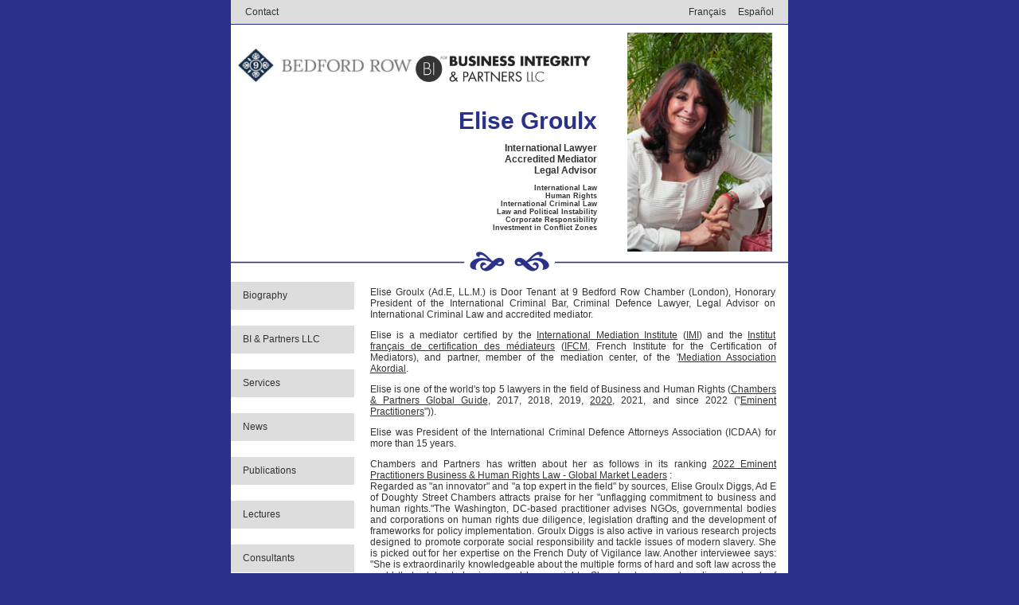

--- FILE ---
content_type: text/html; charset=utf-8
request_url: http://www.elisegroulx.com/en/index.html
body_size: 3976
content:
<!DOCTYPE html>
<html lang="en">
<head>
	<meta charset="utf-8">
	<meta http-equiv="Content-type" content="text/html;charset=UTF-8" />
	<title>Welcome ! Elise Groulx</title>
	<meta name="description" content="Honorary President International Criminal Bar Defence Attorneys Association Lawyer Legal Advisor Criminal Law accredited mediator."/>
	<meta name="author" content="François Xavier Saluden" />
	<!--[if lt IE 9]>
		<script src="http://www.elisegroulx.com/html5-ie.js"></script>
	<![endif]-->
	<link rel="shortcut icon" href="http://www.elisegroulx.com/favicon.ico"/>
	<link rel="stylesheet" media="all" href="http://www.elisegroulx.com/style.css" />
	<script type="text/javascript">
var _gaq = _gaq || [];
_gaq.push(['_setAccount', 'UA-27305213-1']);
_gaq.push(['_trackPageview']);
(
	function()
	{
		var ga = document.createElement('script'); ga.type = 'text/javascript'; ga.async = true;
		ga.src = ('https:' == document.location.protocol ? 'https://ssl' : 'http://www') + '.google-analytics.com/ga.js';
		var s = document.getElementsByTagName('script')[0]; s.parentNode.insertBefore(ga, s);
	}
)();
	</script>
</head>
<body>
	<header role="banner">
		<nav role="navigation" class="menu_inline">
				<ul class="float_gch">
<!--- accueil.php-accueil --->
					<li><a href="contact.html">Contact</a></li>
				</ul>
				<ul class="float_drt">
					<li><a href="../fr/index.html" rel="alternate" hreflang="fr">Français</a></li>
					<li><a href="../es/index.html" rel="alternate" hreflang="es">Español</a></li>
				</ul>
				<br class="float_clr"/>
		</nav>
			<div id="header_gch">
			<hgroup>
				<div class="center"><img src="http://img.elisegroulx.com/logo_9BedfordRow.png" width="220" height="42" alt="9 Bedford Row" style="margin:10px 0px"/> <img src="http://img.elisegroulx.com/logo_BIfor.png" width="220" height="33" alt="BI for Business Integrity & Partners LLC" style="margin:10px 0px"/>
				</div>
				<br/>
				<h1>Elise Groulx</h1>
				<h2>International Lawyer<br />Accredited Mediator<br />Legal Advisor</h2>
				<h3>International Law<br />Human Rights<br />International Criminal Law<br />Law and Political Instability<br />Corporate Responsibility<br />Investment in Conflict Zones</h3>
			</hgroup>
			</div>
			<div id="header_drt">
			<span><img src="http://img.elisegroulx.com/elise_groulx.jpg" alt="Elise Groulx" height="275"/></span>
			</div>
			<br class="float_clr"/>
		<div id="header_separateur">
			<img src="http://img.elisegroulx.com/css/union.gif" alt="SeparateurUnion" width="114" height="25"/>
		</div>
	</header>
	<nav role="navigation" class="float_gch">
		<span class="menu_block">
			<ul>
				<li><a href="biography.html">Biography</a></li>
				<li><a href="bi.html">BI & Partners LLC</a></li>
				<li><a href="services.html">Services</a></li>
				<li><a href="news.html">News</a></li>
				<li><a href="publications.html">Publications</a></li>
				<li><a href="lectures.html">Lectures</a></li>
				<li><a href="consultants.html">Consultants</a></li>
			</ul>
		</span>
		<span style="width:175px;margin-top:0px;margin-bottom:15px;">
			<span style="margin-left:32px"><a href="https://chambers.com/lawyer/elise-groulx-diggs-ad-e-global-2:25521847"><img src="http://img.elisegroulx.com/CPranking2024.png" alt="Chambers and Partners Eminent Practitionner Global Ranking 2024" width="100"/></a></span><br/>
			<span style="margin-left:32px"><a href="https://www.imimediation.org/member/elise-groulx-diggs/"><img src="http://img.elisegroulx.com/IMICertif.png" alt="Certification International Mediation Institute (IMI)" width="100" height="117"/></a></span><br/>
			<span style="margin-left:32px"><img src="http://img.elisegroulx.com/IFCMCertif.png" alt="Certification Institut Francais de Certification des Médiateurs (IFCM)" width="100" height="28"/></span><br/>
			<span style="margin-left:32px"><a href="https://www.justice.gouv.qc.ca/vos-differends/modes-de-prevention-et-de-reglement-des-differends-prd/la-mediation/repertoire-des-mediateurs-civils-accredites/recherche-mediateurs-civils//////groulx/?no_cache=1"><img src="http://img.elisegroulx.com/MediatorQuebec_100.jpg" alt="Elise Groulx Mediatrice Quebec" width="100"/></a></span><br/>
			<span style="margin-left:32px"><img src="http://img.elisegroulx.com/ABFFellow.png" alt="Elise Groulx" width="100" height="166"/></span>
		</span>
		</span>
	</nav>
	<section role="main">
		<aside>
			<nav role="navigation" class="menu_print float_drt">
				&nbsp;
			</nav>
		</aside>
	<p>Elise Groulx (Ad.E, LL.M.) is Door Tenant at 9 Bedford Row Chamber (London), Honorary President of the International Criminal Bar, Criminal Defence Lawyer, Legal Advisor on International Criminal Law and accredited mediator.</p>
<p>Elise is a mediator certified by the <a href="https://imimediation.org/elise-groulxdiggs">International Mediation Institute</a> (<a href="https://imimediation.org/elise-groulxdiggs">IMI</a>) and the <a href="https://www.ifcm.cc/mediateurs/elise-groulx/">Institut français de certification des médiateurs</a> (<a href="https://www.ifcm.cc/mediateurs/elise-groulx/">IFCM</a>, French Institute for the Certification of Mediators), and partner, member of the mediation center, of the '<a href="https://akordial-asso.fr/partenaires/">Mediation Association Akordial</a>.</p>
<p>Elise is one of the world's top 5 lawyers in the field of Business and Human Rights (<a href="http://www.chambersandpartners.com/15649/2708/editorial/2/1">Chambers & Partners Global Guide</a>, 2017, 2018, 2019, <a href="http://www.chambersandpartners.com/15649/2708/editorial/2/1">2020</a>, 2021, and since 2022 ("<a href="https://chambers.com/legal-rankings/business-human-rights-law-global-market-leaders-2:2708:20987:1">Eminent Practitioners</a>")).</p>
<p>Elise was President of the International Criminal Defence Attorneys Association (ICDAA) for more than 15 years.</p>
<p>Chambers and Partners has written about her as follows in its ranking <a href="https://chambers.com/lawyer/elise-groulx-diggs-ad-e-global-2:25521847">2022 Eminent Practitioners Business & Human Rights Law - Global Market Leaders</a> :<br/>Regarded as "an innovator" and "a top expert in the field" by sources, Elise Groulx Diggs, Ad E of Doughty Street Chambers attracts praise for her "unflagging commitment to business and human rights."The Washington, DC-based practitioner advises NGOs, governmental bodies and corporations on human rights due diligence, legislation drafting and the development of frameworks for policy implementation. Groulx Diggs is also active in various research projects designed to promote corporate social responsibility and tackle issues of modern slavery. She is picked out for her expertise on the French Duty of Vigilance law. Another interviewee says: "She is extraordinarily knowledgeable about the multiple forms of hard and soft law across the world that relates to business and human rights. She also has an extraordinary network of contacts in the public and private sector that give her unparalleled access to thought leaders around the globe."</p>

<h3>News</h3>
<article>
	<header><a href="https://chambers.com/lawyer/elise-groulx-diggs-ad-e-global-2:25521847">Chambers and Partners Global Wide Business & Human Rights Law "Eminent Practitioners" ranking</a> <span class="rq">(<time pubdate datetime="2024-02-20T14:17:06Z">20/02/2024</time>)</span></header>
	<p>In 2024, and for the third year in a row, Elise is ranked in the prestigious and exacting "Eminent Practitioners" of the Chambers and Partners Global Wide "Business & Human Rights Law" guide. She was Band 1 from 2021 and Band 2 from 2017. </p>
</article>
<article>
	<header><a href="https://www.youtube.com/watch?v=XkDS-wAY7_k">Elise Groulx and Helen Carter : The full conversation on Supply Chain School (Podcast ISO20FourHundred Episode 17)</a> <span class="rq">(<time pubdate datetime="2023-07-14T14:51:14Z">14/07/2023</time>)</span></header>
	<p>Elise chats with Helen Carter in a fast-paced, dense conversation about Supply Chain School! Elise described the evolution of human rights law, explaining how soft law does transition to become hard law and providing examples from France, USA, Japan, India and the UK. With Helen Carter, they then focused on supply chains and discussed the role of the UN guiding principles on business and human rights (UNGP’s) and changes in legislation around the world that makes organisations at the top of the supply chain as well as their subsidiaries and suppliers accountable for abuses of human rights. In the last part, Helen and Elise highlighted the potential problems and the immense benefits just transition could bring to people and how just transition should be framed and focused.  They made the link between low carbon technology, responsible consumption, human rights, environmental justice and bio diversity and the need for everyone to come together to deliver holistic solutions.</p>
</article>
<article>
	<header><a href="https://chambers.com/legal-rankings/business-human-rights-law-global-market-leaders-2:2708:20987:1">Chambers and Partners Global Wide Business & Human Rights Law "Eminent Practitioners" ranking</a> <span class="rq">(<time pubdate datetime="2023-03-07T21:23:37Z">07/03/2023</time>)</span></header>
	<p>In 2023, and for the second year in a row, Elise is ranked in the prestigious and exacting "Eminent Practitioners" of the Chambers and Partners Global Wide "Business & Human Rights Law" guide. She was Band 1 from 2021 and Band 2 from 2017. </p>
</article>
<article>
	<header><a href="https://www.cedr.com/podcasts/detail/the-human-face-of-a-green-economy-part-1-climate-risk-mapping/">Center for Effective Dispute Resolution (CEDR) podcast on "The Human Face of a Green Economy"</a> <span class="rq">(<time pubdate datetime="2022-10-31T14:38:50Z">31/10/2022</time>)</span></header>
	<p>Elise talks to Susanne Schuler (Director of Training & Consultancy at CEDR) in a fascinating podcast on "the human face of the green economy" in three parts: on Setting the Scene and Climate Risk Mapping, on Showing all the Facets and on the Key to Success.</p>
</article>
<p><a href="news.html">More news...</a></p>
	</section>
	<footer role="contentinfo">
<noscript><p>Version without Javascript.</p></noscript>
<p><a href="sitemap.html">Sitemap / Legal</a><br />
<time pubdate="pubdate" datetime="2024-03-19T19:05:45Z">Last updated on 19/03/2024</time><br />
© Elise Groulx</p>
	</footer>
</body>
</html>

--- FILE ---
content_type: text/css; charset=utf-8
request_url: http://www.elisegroulx.com/style.css
body_size: 1003
content:
@charset "utf-8";
*									{margin:0;padding:0}
html								{background:#293188}
body								{width:700px;margin:0 auto;background:#fff;font-size:75%;font-family:Verdana, Arial, Helvetica, sans-serif;text-align:left;color:#333}
header								{display:block}
nav									{display:block}
section								{display:block;margin:10px 15px 15px 175px;text-align:justify}
article								{display:block;margin:10px 0px;border-left-style:solid;border-left-width:1px;border-left-color:#293188;padding-left:0.5em;padding-right:0.5em}
footer								{display:block;padding:5px;background:#ddd;font-size:75%;text-align:center;clear:both}
p									{padding:0.5em 0}
a									{color:#333}
a:hover								{text-decoration:underline}
a[href="#"]							{color:#CCC;text-decoration:none}
h1									{padding:5px 0;font-size:250%;color:#293188}
h2									{font-size:150%;color:#293188;text-align:center;margin-right:175px}
h2 a								{color:#293188}
h3									{font-size:100%;color:#293188;text-align:left;margin:10px 0}
.menu_inline						{background:#ddd;border-bottom-style:solid;border-bottom-width:1px;border-bottom-color:#293188}
.menu_inline ul						{padding:0 1em}
.menu_inline li						{display:inline;margin:0.5em;line-height:2.5em;list-style:none}
.menu_inline a						{text-decoration:none}
.menu_inline a:hover				{text-decoration:underline}
.menu_inline a[href="#"]			{color:#CCC;text-decoration:none}
.menu_block							{width:175px;margin-top:0px;margin-bottom:15px}
.menu_block li						{list-style:none;padding:10px 0}
.menu_block a						{display:block;background:#ddd;padding:10px 15px;height:15px;width:125px;text-decoration:none}
.menu_block a:hover					{text-decoration:underline}
.menu_print							{width:1px;margin-top:3.5em;margin-bottom:1.5em}
.menu_block_activ					{display:block;padding:10px 15px;height:15px;width:125px;text-decoration:none;font-weight:bold;background:#293188;color:#fff}
#entete_2							{padding:15px 15px;margin:0 10%;height:240px}
#header_gch							{width:480px;height:265px;float:left;margin-top:10px;padding-bottom:10px}
#header_gch hgroup					{text-align:right;padding-right:20px;padding-top:0.8em}
#header_gch h2						{text-align:right;margin:0;padding:5px 0;font-size:100%;color:#333}
#header_gch h3						{text-align:right;margin:0;padding:5px 0;font-size:75%;color:#333}
#header_drt							{width:200px;height:275px;float:right;margin-top:10px;margin-right:20px;text-align:right}
#header_separateur					{background:url(http://img.elisegroulx.com/css/bande.gif) repeat-x;text-align:center}
#plan ul,#plan li					{text-align:left;list-style-type:none;list-style-image:none;margin-left:6px}
#plan img							{width:19px;height:20px;margin-bottom:-4px;margin-right:2px}
#plan h2,#plan h3,#plan h4,#plan a	{line-height:1.5em;color:#333;text-align:left;font-weight:normal;font-size:100%;margin:0;padding:0}
.center								{text-align:center}
.float_gch							{float:left}
.float_drt							{float:right}
.float_clr							{clear:both;height:0;font-size:1px;line-height:0px}
.nolink								{color:#CCC}
.rq									{font-size:75%;font-style:italic}
.rqplus								{font-style:italic;margin:10px 0}
.text_italic					{font-style:italic;margin:10px 0}